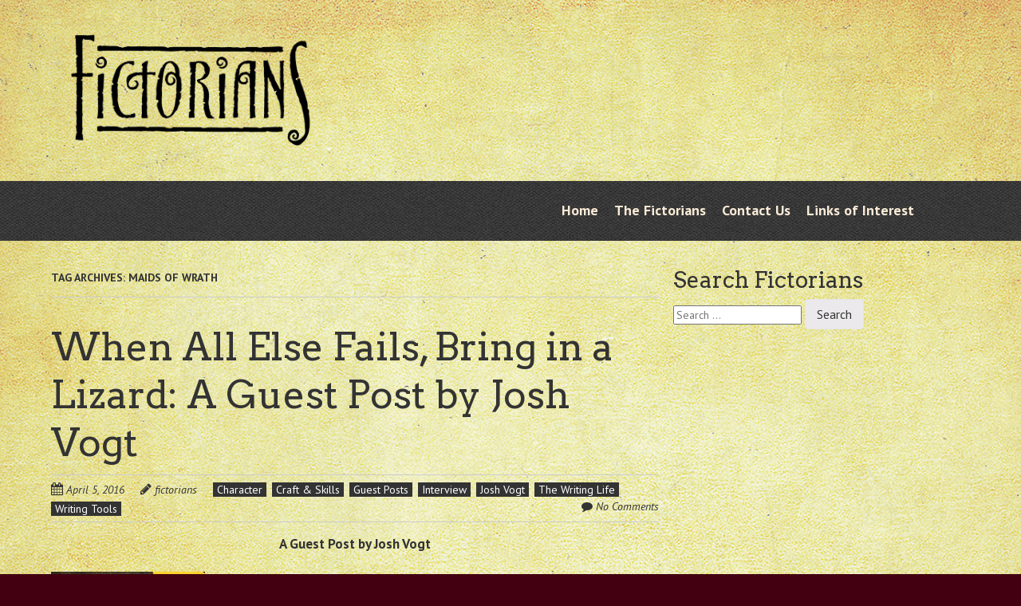

--- FILE ---
content_type: text/html; charset=UTF-8
request_url: https://www.fictorians.com/tag/maids-of-wrath/
body_size: 9499
content:
<!doctype html>
<!-- paulirish.com/2008/conditional-stylesheets-vs-css-hacks-answer-neither/ -->
<!--[if lt IE 7]> <html class="no-js lt-ie9 lt-ie8 lt-ie7" lang="en-US"> <![endif]-->
<!--[if IE 7]>    <html class="no-js lt-ie9 lt-ie8" lang="en-US"> <![endif]-->
<!--[if IE 8]>    <html class="no-js lt-ie9" lang="en-US"> <![endif]-->
<!-- Consider adding a manifest.appcache: h5bp.com/d/Offline -->
<!--[if gt IE 8]><!--> <html class="no-js" lang="en-US"> <!--<![endif]-->


<head>
	<meta charset="UTF-8" />
	<!-- Always force latest IE rendering engine (even in intranet) & Chrome Frame -->
	<meta http-equiv="X-UA-Compatible" content="IE=edge,chrome=1">

	<meta http-equiv="cleartype" content="on">

	<!-- Responsive and mobile friendly stuff -->
	<meta name="HandheldFriendly" content="True">
	<meta name="MobileOptimized" content="320">
	<meta name="viewport" content="width=device-width, initial-scale=1">

	<link rel="profile" href="http://gmpg.org/xfn/11" />
	<link rel="pingback" href="https://www.fictorians.com/xmlrpc.php" />

	<title>Maids of Wrath &#8211; The Fictorians</title>
<meta name='robots' content='max-image-preview:large' />
	<style>img:is([sizes="auto" i], [sizes^="auto," i]) { contain-intrinsic-size: 3000px 1500px }</style>
	<link rel='dns-prefetch' href='//fonts.googleapis.com' />
<link rel="alternate" type="application/rss+xml" title="The Fictorians &raquo; Feed" href="https://www.fictorians.com/feed/" />
<link rel="alternate" type="application/rss+xml" title="The Fictorians &raquo; Comments Feed" href="https://www.fictorians.com/comments/feed/" />
<link rel="alternate" type="application/rss+xml" title="The Fictorians &raquo; Maids of Wrath Tag Feed" href="https://www.fictorians.com/tag/maids-of-wrath/feed/" />
<script type="text/javascript">
/* <![CDATA[ */
window._wpemojiSettings = {"baseUrl":"https:\/\/s.w.org\/images\/core\/emoji\/16.0.1\/72x72\/","ext":".png","svgUrl":"https:\/\/s.w.org\/images\/core\/emoji\/16.0.1\/svg\/","svgExt":".svg","source":{"concatemoji":"https:\/\/www.fictorians.com\/wp-includes\/js\/wp-emoji-release.min.js?ver=6.8.3"}};
/*! This file is auto-generated */
!function(s,n){var o,i,e;function c(e){try{var t={supportTests:e,timestamp:(new Date).valueOf()};sessionStorage.setItem(o,JSON.stringify(t))}catch(e){}}function p(e,t,n){e.clearRect(0,0,e.canvas.width,e.canvas.height),e.fillText(t,0,0);var t=new Uint32Array(e.getImageData(0,0,e.canvas.width,e.canvas.height).data),a=(e.clearRect(0,0,e.canvas.width,e.canvas.height),e.fillText(n,0,0),new Uint32Array(e.getImageData(0,0,e.canvas.width,e.canvas.height).data));return t.every(function(e,t){return e===a[t]})}function u(e,t){e.clearRect(0,0,e.canvas.width,e.canvas.height),e.fillText(t,0,0);for(var n=e.getImageData(16,16,1,1),a=0;a<n.data.length;a++)if(0!==n.data[a])return!1;return!0}function f(e,t,n,a){switch(t){case"flag":return n(e,"\ud83c\udff3\ufe0f\u200d\u26a7\ufe0f","\ud83c\udff3\ufe0f\u200b\u26a7\ufe0f")?!1:!n(e,"\ud83c\udde8\ud83c\uddf6","\ud83c\udde8\u200b\ud83c\uddf6")&&!n(e,"\ud83c\udff4\udb40\udc67\udb40\udc62\udb40\udc65\udb40\udc6e\udb40\udc67\udb40\udc7f","\ud83c\udff4\u200b\udb40\udc67\u200b\udb40\udc62\u200b\udb40\udc65\u200b\udb40\udc6e\u200b\udb40\udc67\u200b\udb40\udc7f");case"emoji":return!a(e,"\ud83e\udedf")}return!1}function g(e,t,n,a){var r="undefined"!=typeof WorkerGlobalScope&&self instanceof WorkerGlobalScope?new OffscreenCanvas(300,150):s.createElement("canvas"),o=r.getContext("2d",{willReadFrequently:!0}),i=(o.textBaseline="top",o.font="600 32px Arial",{});return e.forEach(function(e){i[e]=t(o,e,n,a)}),i}function t(e){var t=s.createElement("script");t.src=e,t.defer=!0,s.head.appendChild(t)}"undefined"!=typeof Promise&&(o="wpEmojiSettingsSupports",i=["flag","emoji"],n.supports={everything:!0,everythingExceptFlag:!0},e=new Promise(function(e){s.addEventListener("DOMContentLoaded",e,{once:!0})}),new Promise(function(t){var n=function(){try{var e=JSON.parse(sessionStorage.getItem(o));if("object"==typeof e&&"number"==typeof e.timestamp&&(new Date).valueOf()<e.timestamp+604800&&"object"==typeof e.supportTests)return e.supportTests}catch(e){}return null}();if(!n){if("undefined"!=typeof Worker&&"undefined"!=typeof OffscreenCanvas&&"undefined"!=typeof URL&&URL.createObjectURL&&"undefined"!=typeof Blob)try{var e="postMessage("+g.toString()+"("+[JSON.stringify(i),f.toString(),p.toString(),u.toString()].join(",")+"));",a=new Blob([e],{type:"text/javascript"}),r=new Worker(URL.createObjectURL(a),{name:"wpTestEmojiSupports"});return void(r.onmessage=function(e){c(n=e.data),r.terminate(),t(n)})}catch(e){}c(n=g(i,f,p,u))}t(n)}).then(function(e){for(var t in e)n.supports[t]=e[t],n.supports.everything=n.supports.everything&&n.supports[t],"flag"!==t&&(n.supports.everythingExceptFlag=n.supports.everythingExceptFlag&&n.supports[t]);n.supports.everythingExceptFlag=n.supports.everythingExceptFlag&&!n.supports.flag,n.DOMReady=!1,n.readyCallback=function(){n.DOMReady=!0}}).then(function(){return e}).then(function(){var e;n.supports.everything||(n.readyCallback(),(e=n.source||{}).concatemoji?t(e.concatemoji):e.wpemoji&&e.twemoji&&(t(e.twemoji),t(e.wpemoji)))}))}((window,document),window._wpemojiSettings);
/* ]]> */
</script>
<style id='wp-emoji-styles-inline-css' type='text/css'>

	img.wp-smiley, img.emoji {
		display: inline !important;
		border: none !important;
		box-shadow: none !important;
		height: 1em !important;
		width: 1em !important;
		margin: 0 0.07em !important;
		vertical-align: -0.1em !important;
		background: none !important;
		padding: 0 !important;
	}
</style>
<link rel='stylesheet' id='wp-block-library-css' href='https://www.fictorians.com/wp-includes/css/dist/block-library/style.min.css?ver=6.8.3' type='text/css' media='all' />
<style id='classic-theme-styles-inline-css' type='text/css'>
/*! This file is auto-generated */
.wp-block-button__link{color:#fff;background-color:#32373c;border-radius:9999px;box-shadow:none;text-decoration:none;padding:calc(.667em + 2px) calc(1.333em + 2px);font-size:1.125em}.wp-block-file__button{background:#32373c;color:#fff;text-decoration:none}
</style>
<style id='global-styles-inline-css' type='text/css'>
:root{--wp--preset--aspect-ratio--square: 1;--wp--preset--aspect-ratio--4-3: 4/3;--wp--preset--aspect-ratio--3-4: 3/4;--wp--preset--aspect-ratio--3-2: 3/2;--wp--preset--aspect-ratio--2-3: 2/3;--wp--preset--aspect-ratio--16-9: 16/9;--wp--preset--aspect-ratio--9-16: 9/16;--wp--preset--color--black: #000000;--wp--preset--color--cyan-bluish-gray: #abb8c3;--wp--preset--color--white: #ffffff;--wp--preset--color--pale-pink: #f78da7;--wp--preset--color--vivid-red: #cf2e2e;--wp--preset--color--luminous-vivid-orange: #ff6900;--wp--preset--color--luminous-vivid-amber: #fcb900;--wp--preset--color--light-green-cyan: #7bdcb5;--wp--preset--color--vivid-green-cyan: #00d084;--wp--preset--color--pale-cyan-blue: #8ed1fc;--wp--preset--color--vivid-cyan-blue: #0693e3;--wp--preset--color--vivid-purple: #9b51e0;--wp--preset--gradient--vivid-cyan-blue-to-vivid-purple: linear-gradient(135deg,rgba(6,147,227,1) 0%,rgb(155,81,224) 100%);--wp--preset--gradient--light-green-cyan-to-vivid-green-cyan: linear-gradient(135deg,rgb(122,220,180) 0%,rgb(0,208,130) 100%);--wp--preset--gradient--luminous-vivid-amber-to-luminous-vivid-orange: linear-gradient(135deg,rgba(252,185,0,1) 0%,rgba(255,105,0,1) 100%);--wp--preset--gradient--luminous-vivid-orange-to-vivid-red: linear-gradient(135deg,rgba(255,105,0,1) 0%,rgb(207,46,46) 100%);--wp--preset--gradient--very-light-gray-to-cyan-bluish-gray: linear-gradient(135deg,rgb(238,238,238) 0%,rgb(169,184,195) 100%);--wp--preset--gradient--cool-to-warm-spectrum: linear-gradient(135deg,rgb(74,234,220) 0%,rgb(151,120,209) 20%,rgb(207,42,186) 40%,rgb(238,44,130) 60%,rgb(251,105,98) 80%,rgb(254,248,76) 100%);--wp--preset--gradient--blush-light-purple: linear-gradient(135deg,rgb(255,206,236) 0%,rgb(152,150,240) 100%);--wp--preset--gradient--blush-bordeaux: linear-gradient(135deg,rgb(254,205,165) 0%,rgb(254,45,45) 50%,rgb(107,0,62) 100%);--wp--preset--gradient--luminous-dusk: linear-gradient(135deg,rgb(255,203,112) 0%,rgb(199,81,192) 50%,rgb(65,88,208) 100%);--wp--preset--gradient--pale-ocean: linear-gradient(135deg,rgb(255,245,203) 0%,rgb(182,227,212) 50%,rgb(51,167,181) 100%);--wp--preset--gradient--electric-grass: linear-gradient(135deg,rgb(202,248,128) 0%,rgb(113,206,126) 100%);--wp--preset--gradient--midnight: linear-gradient(135deg,rgb(2,3,129) 0%,rgb(40,116,252) 100%);--wp--preset--font-size--small: 13px;--wp--preset--font-size--medium: 20px;--wp--preset--font-size--large: 36px;--wp--preset--font-size--x-large: 42px;--wp--preset--spacing--20: 0.44rem;--wp--preset--spacing--30: 0.67rem;--wp--preset--spacing--40: 1rem;--wp--preset--spacing--50: 1.5rem;--wp--preset--spacing--60: 2.25rem;--wp--preset--spacing--70: 3.38rem;--wp--preset--spacing--80: 5.06rem;--wp--preset--shadow--natural: 6px 6px 9px rgba(0, 0, 0, 0.2);--wp--preset--shadow--deep: 12px 12px 50px rgba(0, 0, 0, 0.4);--wp--preset--shadow--sharp: 6px 6px 0px rgba(0, 0, 0, 0.2);--wp--preset--shadow--outlined: 6px 6px 0px -3px rgba(255, 255, 255, 1), 6px 6px rgba(0, 0, 0, 1);--wp--preset--shadow--crisp: 6px 6px 0px rgba(0, 0, 0, 1);}:where(.is-layout-flex){gap: 0.5em;}:where(.is-layout-grid){gap: 0.5em;}body .is-layout-flex{display: flex;}.is-layout-flex{flex-wrap: wrap;align-items: center;}.is-layout-flex > :is(*, div){margin: 0;}body .is-layout-grid{display: grid;}.is-layout-grid > :is(*, div){margin: 0;}:where(.wp-block-columns.is-layout-flex){gap: 2em;}:where(.wp-block-columns.is-layout-grid){gap: 2em;}:where(.wp-block-post-template.is-layout-flex){gap: 1.25em;}:where(.wp-block-post-template.is-layout-grid){gap: 1.25em;}.has-black-color{color: var(--wp--preset--color--black) !important;}.has-cyan-bluish-gray-color{color: var(--wp--preset--color--cyan-bluish-gray) !important;}.has-white-color{color: var(--wp--preset--color--white) !important;}.has-pale-pink-color{color: var(--wp--preset--color--pale-pink) !important;}.has-vivid-red-color{color: var(--wp--preset--color--vivid-red) !important;}.has-luminous-vivid-orange-color{color: var(--wp--preset--color--luminous-vivid-orange) !important;}.has-luminous-vivid-amber-color{color: var(--wp--preset--color--luminous-vivid-amber) !important;}.has-light-green-cyan-color{color: var(--wp--preset--color--light-green-cyan) !important;}.has-vivid-green-cyan-color{color: var(--wp--preset--color--vivid-green-cyan) !important;}.has-pale-cyan-blue-color{color: var(--wp--preset--color--pale-cyan-blue) !important;}.has-vivid-cyan-blue-color{color: var(--wp--preset--color--vivid-cyan-blue) !important;}.has-vivid-purple-color{color: var(--wp--preset--color--vivid-purple) !important;}.has-black-background-color{background-color: var(--wp--preset--color--black) !important;}.has-cyan-bluish-gray-background-color{background-color: var(--wp--preset--color--cyan-bluish-gray) !important;}.has-white-background-color{background-color: var(--wp--preset--color--white) !important;}.has-pale-pink-background-color{background-color: var(--wp--preset--color--pale-pink) !important;}.has-vivid-red-background-color{background-color: var(--wp--preset--color--vivid-red) !important;}.has-luminous-vivid-orange-background-color{background-color: var(--wp--preset--color--luminous-vivid-orange) !important;}.has-luminous-vivid-amber-background-color{background-color: var(--wp--preset--color--luminous-vivid-amber) !important;}.has-light-green-cyan-background-color{background-color: var(--wp--preset--color--light-green-cyan) !important;}.has-vivid-green-cyan-background-color{background-color: var(--wp--preset--color--vivid-green-cyan) !important;}.has-pale-cyan-blue-background-color{background-color: var(--wp--preset--color--pale-cyan-blue) !important;}.has-vivid-cyan-blue-background-color{background-color: var(--wp--preset--color--vivid-cyan-blue) !important;}.has-vivid-purple-background-color{background-color: var(--wp--preset--color--vivid-purple) !important;}.has-black-border-color{border-color: var(--wp--preset--color--black) !important;}.has-cyan-bluish-gray-border-color{border-color: var(--wp--preset--color--cyan-bluish-gray) !important;}.has-white-border-color{border-color: var(--wp--preset--color--white) !important;}.has-pale-pink-border-color{border-color: var(--wp--preset--color--pale-pink) !important;}.has-vivid-red-border-color{border-color: var(--wp--preset--color--vivid-red) !important;}.has-luminous-vivid-orange-border-color{border-color: var(--wp--preset--color--luminous-vivid-orange) !important;}.has-luminous-vivid-amber-border-color{border-color: var(--wp--preset--color--luminous-vivid-amber) !important;}.has-light-green-cyan-border-color{border-color: var(--wp--preset--color--light-green-cyan) !important;}.has-vivid-green-cyan-border-color{border-color: var(--wp--preset--color--vivid-green-cyan) !important;}.has-pale-cyan-blue-border-color{border-color: var(--wp--preset--color--pale-cyan-blue) !important;}.has-vivid-cyan-blue-border-color{border-color: var(--wp--preset--color--vivid-cyan-blue) !important;}.has-vivid-purple-border-color{border-color: var(--wp--preset--color--vivid-purple) !important;}.has-vivid-cyan-blue-to-vivid-purple-gradient-background{background: var(--wp--preset--gradient--vivid-cyan-blue-to-vivid-purple) !important;}.has-light-green-cyan-to-vivid-green-cyan-gradient-background{background: var(--wp--preset--gradient--light-green-cyan-to-vivid-green-cyan) !important;}.has-luminous-vivid-amber-to-luminous-vivid-orange-gradient-background{background: var(--wp--preset--gradient--luminous-vivid-amber-to-luminous-vivid-orange) !important;}.has-luminous-vivid-orange-to-vivid-red-gradient-background{background: var(--wp--preset--gradient--luminous-vivid-orange-to-vivid-red) !important;}.has-very-light-gray-to-cyan-bluish-gray-gradient-background{background: var(--wp--preset--gradient--very-light-gray-to-cyan-bluish-gray) !important;}.has-cool-to-warm-spectrum-gradient-background{background: var(--wp--preset--gradient--cool-to-warm-spectrum) !important;}.has-blush-light-purple-gradient-background{background: var(--wp--preset--gradient--blush-light-purple) !important;}.has-blush-bordeaux-gradient-background{background: var(--wp--preset--gradient--blush-bordeaux) !important;}.has-luminous-dusk-gradient-background{background: var(--wp--preset--gradient--luminous-dusk) !important;}.has-pale-ocean-gradient-background{background: var(--wp--preset--gradient--pale-ocean) !important;}.has-electric-grass-gradient-background{background: var(--wp--preset--gradient--electric-grass) !important;}.has-midnight-gradient-background{background: var(--wp--preset--gradient--midnight) !important;}.has-small-font-size{font-size: var(--wp--preset--font-size--small) !important;}.has-medium-font-size{font-size: var(--wp--preset--font-size--medium) !important;}.has-large-font-size{font-size: var(--wp--preset--font-size--large) !important;}.has-x-large-font-size{font-size: var(--wp--preset--font-size--x-large) !important;}
:where(.wp-block-post-template.is-layout-flex){gap: 1.25em;}:where(.wp-block-post-template.is-layout-grid){gap: 1.25em;}
:where(.wp-block-columns.is-layout-flex){gap: 2em;}:where(.wp-block-columns.is-layout-grid){gap: 2em;}
:root :where(.wp-block-pullquote){font-size: 1.5em;line-height: 1.6;}
</style>
<link rel='stylesheet' id='normalize-css' href='https://www.fictorians.com/wp-content/themes/quark/css/normalize.css?ver=4.1.1' type='text/css' media='all' />
<link rel='stylesheet' id='fontawesome-css' href='https://www.fictorians.com/wp-content/themes/quark/css/font-awesome.min.css?ver=4.6.3' type='text/css' media='all' />
<link rel='stylesheet' id='gridsystem-css' href='https://www.fictorians.com/wp-content/themes/quark/css/grid.css?ver=1.0.0' type='text/css' media='all' />
<link rel='stylesheet' id='quark-fonts-css' href='https://fonts.googleapis.com/css?family=PT+Sans:400,400italic,700,700italic|Arvo:400&#038;subset=latin' type='text/css' media='all' />
<link rel='stylesheet' id='style-css' href='https://www.fictorians.com/wp-content/themes/quark/style.css?ver=6.8.3' type='text/css' media='all' />
<script type="text/javascript" src="https://www.fictorians.com/wp-content/themes/quark/js/modernizr-min.js?ver=3.5.0" id="modernizr-js"></script>
<link rel="https://api.w.org/" href="https://www.fictorians.com/wp-json/" /><link rel="alternate" title="JSON" type="application/json" href="https://www.fictorians.com/wp-json/wp/v2/tags/1852" /><link rel="EditURI" type="application/rsd+xml" title="RSD" href="https://www.fictorians.com/xmlrpc.php?rsd" />
<meta name="generator" content="WordPress 6.8.3" />

<style>
#bannercontainer { background: #222222 url('http://www.fictorians.com/wp-content/themes/quark/images/dark-noise.jpg') repeat scroll top left; }
#footercontainer { background-color: #222222; }
.smallprint { text-align: center; }
</style>
<style type="text/css" id="custom-background-css">
body.custom-background { background-color: #420010; background-image: url("https://www.fictorians.com/wp-content/uploads/2015/07/background_noshadow.jpeg"); background-position: center top; background-size: auto; background-repeat: repeat-y; background-attachment: fixed; }
</style>
			<style type="text/css" id="wp-custom-css">
			.site-title img {
	width: 350px;
}

.site-content article p {
	font: 17px Helvetica, Arial, sans-serif;
}

.site-content article em {
	font: 17px Helvetica, Arial, sans-serif;
	font-style: italic;
}

.main-navigation {
    position: absolute;
    right: 70px;
    top: 205px;
}

.main-navigation ul a {
	color: antiquewhite;
}

.guest_bio {
	background: rgba(197,197,197,0.52);
	padding: 10px;
	margin: 25px 0;
}		</style>
		</head>

<body class="archive tag tag-maids-of-wrath tag-1852 custom-background wp-theme-quark">

<div id="wrapper" class="hfeed site">

	<div class="visuallyhidden skip-link"><a href="#primary" title="Skip to main content">Skip to main content</a></div>

	<div id="headercontainer">

		<header id="masthead" class="site-header row" role="banner">
			<div class="col grid_5_of_12 site-title">
				<h1>
					<a href="https://www.fictorians.com/" title="The Fictorians" rel="home">
													<img src="https://www.fictorians.com/wp-content/uploads/2015/07/cropped-FictoriansLogo.png" height="798" width="1500" alt="" />
											</a>
				</h1>
			</div> <!-- /.col.grid_5_of_12 -->

			<div class="col grid_7_of_12">
				<div class="social-media-icons">
									</div>
				<nav id="site-navigation" class="main-navigation" role="navigation">
					<h3 class="menu-toggle assistive-text">Menu</h3>
					<div class="assistive-text skip-link"><a href="#content" title="Skip to content">Skip to content</a></div>
					<div class="menu-main-container"><ul id="menu-main" class="nav-menu"><li id="menu-item-8227" class="menu-item menu-item-type-custom menu-item-object-custom menu-item-home menu-item-8227"><a href="http://www.fictorians.com/">Home</a></li>
<li id="menu-item-8228" class="menu-item menu-item-type-post_type menu-item-object-page menu-item-8228"><a href="https://www.fictorians.com/the-fictorians/">The Fictorians</a></li>
<li id="menu-item-8229" class="menu-item menu-item-type-post_type menu-item-object-page menu-item-8229"><a href="https://www.fictorians.com/contact-us/">Contact Us</a></li>
<li id="menu-item-8230" class="menu-item menu-item-type-post_type menu-item-object-page menu-item-8230"><a href="https://www.fictorians.com/links-of-interest/">Links of Interest</a></li>
</ul></div>				</nav> <!-- /.site-navigation.main-navigation -->
			</div> <!-- /.col.grid_7_of_12 -->
		</header> <!-- /#masthead.site-header.row -->

	</div> <!-- /#headercontainer -->
	<div id="bannercontainer">
		<div class="banner row">
								</div> <!-- /.banner.row -->
	</div> <!-- /#bannercontainer -->

	<div id="maincontentcontainer">
		
	<div id="primary" class="site-content row" role="main">

			<div class="col grid_8_of_12">

				
					<header class="archive-header">
						<h1 class="archive-title">Tag Archives: <span>Maids of Wrath</span></h1>

											</header>

																
	<article id="post-10194" class="post-10194 post type-post status-publish format-standard hentry category-character category-craft-and-skills category-guest-post category-interview category-josh-vogt category-writing-life category-writing-tools tag-character-interview tag-dani tag-enter-the-janitor tag-josh-vogt tag-lizard tag-maids-of-wrath tag-the-cleaners">
				<header class="entry-header">
							<h1 class="entry-title">
					<a href="https://www.fictorians.com/2016/04/05/when-all-else-fails-bring-in-a-lizard-a-guest-post-by-josh-vogt/" title="Permalink to When All Else Fails, Bring in a Lizard: A Guest Post by Josh Vogt" rel="bookmark">When All Else Fails, Bring in a Lizard: A Guest Post by Josh Vogt</a>
				</h1>
						<div class="header-meta"><i class="fa fa-calendar" aria-hidden="true"></i> <a href="https://www.fictorians.com/2016/04/05/when-all-else-fails-bring-in-a-lizard-a-guest-post-by-josh-vogt/" title="Posted April 5, 2016 @ 4:11 am" rel="bookmark"><time class="entry-date" datetime="2016-04-05T04:11:22-04:00" itemprop="datePublished">April 5, 2016</time></a><i class="fa fa-pencil" aria-hidden="true"></i> <address class="author vcard"><a class="url fn n" href="https://www.fictorians.com/author/fictorians/" title="View all posts by fictorians" rel="author">fictorians</a></address><span class="post-categories"><a href="https://www.fictorians.com/category/craft-and-skills/character/" rel="category tag">Character</a> <a href="https://www.fictorians.com/category/craft-and-skills/" rel="category tag">Craft &amp; Skills</a> <a href="https://www.fictorians.com/category/fictorians/guest-post/" rel="category tag">Guest Posts</a> <a href="https://www.fictorians.com/category/writing-life/authors-perspective/interview/" rel="category tag">Interview</a> <a href="https://www.fictorians.com/category/fictorians/guest-post/josh-vogt/" rel="category tag">Josh Vogt</a> <a href="https://www.fictorians.com/category/writing-life/" rel="category tag">The Writing Life</a> <a href="https://www.fictorians.com/category/writing-life/writing-tools/" rel="category tag">Writing Tools</a></span><span class="comments-link"><i class="fa fa-comment" aria-hidden="true"></i> <a href="https://www.fictorians.com/2016/04/05/when-all-else-fails-bring-in-a-lizard-a-guest-post-by-josh-vogt/#respond" title="Comment on When All Else Fails, Bring in a Lizard: A Guest Post by Josh Vogt">No Comments</a></span></div>					</header> <!-- /.entry-header -->

					<div class="entry-content">
				<p style="text-align: center;"><strong>A Guest Post by Josh Vogt</strong></p>
<p><a href="http://www.fictorians.com/wp-content/uploads/2016/04/Enter-the-Janitor-Cover.jpg" rel="attachment wp-att-10200"><img fetchpriority="high" decoding="async" class="alignleft size-medium wp-image-10200" src="http://www.fictorians.com/wp-content/uploads/2016/04/Enter-the-Janitor-Cover-193x300.jpg" alt="Enter the Janitor - Cover" width="193" height="300" srcset="https://www.fictorians.com/wp-content/uploads/2016/04/Enter-the-Janitor-Cover-193x300.jpg 193w, https://www.fictorians.com/wp-content/uploads/2016/04/Enter-the-Janitor-Cover-768x1192.jpg 768w, https://www.fictorians.com/wp-content/uploads/2016/04/Enter-the-Janitor-Cover-660x1024.jpg 660w" sizes="(max-width: 193px) 100vw, 193px" /></a>Last year marked the launch of my urban fantasy series, <a href="http://www.amazon.com/Enter-Janitor-Cleaners-Josh-Vogt/dp/1614753180/" target="_blank">The Cleaners, with Book #1: Enter the Janitor</a>. The novel focuses on two main characters, Ben and Dani, as they work for a supernatural sanitation company dedicated to protecting the world from magical muck and Corruption (yes, with a capital C).</p>
<p>Now, I’m gonna let you in on a little secret. Gather ‘round close.</p>
<p>Dani used to be boring.</p>
<p>And I don’t mean to beta readers or anything. I mean she bored me. The author. That’s never a good sign. See, I needed a character to act, on some level, as the reader’s proxy into the weird world of the Cleaners, gawking at the absurdity of it, get the strangeness occasionally explained, and generally poking at things while asking, “Does this explode if I touch it?”</p>
<p>Dani did all that, but in such a bland manner, I had to stop almost halfway through the original draft when I started trying to find ways to kill her off. She needed to be a central character! Offing her would basically force me to start from scratch, which I didn’t want to do at all costs. But she, in that incarnation, refused to engage. She had no zest, no zing, zeal, oomph, spice, vigor, vim, liveliness&#8230;</p>
<p>*checks the thesaurus*</p>
<p>&#8230;or gumption. Let’s end it there, as I’m sure you get the point.</p>
<p>So I tried an old trick: the character interview. I sat down and imagined myself interviewing Dani, asking about her life, her passions, her fears, her neuroses, and any other quirks and tidbits she might be willing to offer.</p>
<p>And, boy, did I discover a lot.</p>
<p>First of all, I discovered her manic-obsessive fear of germs and dirt of all sorts, and how she lugged around gallons of sanitization gel to cope. I discovered her tendency to be a teensy bit foul-mouthed when stressed. I discovered she hated being pushed around and could push back just as hard if tested.</p>
<p>“Anything else?” I asked toward the end.</p>
<p>“I also have a pet lizard,” she replied.</p>
<p>I paused. “A lizard?”</p>
<p>“Yes. He’s a bearded dragon and his name is Tetris and I will rip out the heart of anyone who tries to hurt him. And then probably wash my hands for a month.”</p>
<p>“Why a lizard?”</p>
<p>My imaginary interviewee just grinned. “You’ll have to keep writing about me to find out, won’t you?”</p>
<p>Right then is when Dani came alive for me. Right then is when I became eager to stick her into scenes to see how much she could muck things up&#8230;and then do what she could to set things right. Because she had a pet lizard, which seemed so at odd with her original self. It presented a mystery (even a minor one) that I now wanted to unravel—and I started to see how other facets of her character could create personality paradoxes that might be both entertain and intrigue. I’ve since used this “mini-mystery” technique to give other characters extra layers, hinting at more convoluted mindsets and motivations than their surface actions suggest.</p>
<p><a href="http://www.fictorians.com/wp-content/uploads/2016/04/Maids-of-Wrath-Copy-2.jpg" rel="attachment wp-att-10201"><img decoding="async" class="alignright size-medium wp-image-10201" src="http://www.fictorians.com/wp-content/uploads/2016/04/Maids-of-Wrath-Copy-2-197x300.jpg" alt="Maids of Wrath - Copy - 2" width="197" height="300" srcset="https://www.fictorians.com/wp-content/uploads/2016/04/Maids-of-Wrath-Copy-2-197x300.jpg 197w, https://www.fictorians.com/wp-content/uploads/2016/04/Maids-of-Wrath-Copy-2.jpg 483w" sizes="(max-width: 197px) 100vw, 197px" /></a>Now, since Enter the Janitor came out, readers have told me how they see parts of themselves, their friends, or family members in Dani’s antics. She’s not just a reader vehicle. She resonates for some. She makes others laugh. She’s even made a few people worry for her sanity. And I look forward to finding new ways for her to surprise not only me, but everyone who might’ve grown the slightest bit fond of this spitfire.</p>
<p>So maybe next time you want to liven up a character or scene, don’t follow the old adage of “bring in a man with a gun.”</p>
<p>Bring in a lizard, instead.</p>
<p style="padding-left: 30px;"><em>Dani’s adventures with the Cleaners continue in <a href="http://www.amazon.com/Maids-Wrath-Cleaners-Book-ebook/dp/B01AGIZ9CO/ref=asap_bc?ie=UTF8" target="_blank">Book #2: The Maids of Wrath</a>.</em></p>
<div class="guest_bio">
<p><strong><a href="http://www.fictorians.com/wp-content/uploads/2016/04/Josh-8194-2-smaller.jpg"><img decoding="async" class="alignright wp-image-10197 size-medium" src="http://www.fictorians.com/wp-content/uploads/2016/04/Josh-8194-2-smaller-200x300.jpg" alt="" width="200" height="300" srcset="https://www.fictorians.com/wp-content/uploads/2016/04/Josh-8194-2-smaller-200x300.jpg 200w, https://www.fictorians.com/wp-content/uploads/2016/04/Josh-8194-2-smaller.jpg 683w" sizes="(max-width: 200px) 100vw, 200px" /></a>About Josh Vogt:</strong></p>
<p>Author and editor Josh Vogt’s work covers fantasy, science fiction, horror, humor, pulp, and more. His debut fantasy novel is <i><a href="http://www.amazon.com/Pathfinder-Tales-Forge-Josh-Vogt/dp/1601257430/" target="_blank">Pathfinder Tales: Forge of Ashes</a></i>, published alongside his urban fantasy series, The Cleaners, with <i><a href="http://www.amazon.com/Enter-Janitor-Cleaners-Book-1-ebook/dp/B00X33VZAK/" target="_blank">Enter the Janitor</a> </i>and <i><a href="http://www.amazon.com/Maids-Wrath-Cleaners-Book-ebook/dp/B01AGIZ9CO/ref=asap_bc?ie=UTF8" target="_blank">The Maids of Wrath</a></i>. He’s an editor at Paizo, a Scribe Award finalist, and a member of both SFWA and the International Association of Media Tie-In Writers. Find him at <a href="http://JRVogt.com" target="_blank">JRVogt.com</a> or on Twitter @JRVogt.</p>
<div style="clear: both;"></div>
</div>
							</div> <!-- /.entry-content -->
		
		<footer class="entry-meta">
											</footer> <!-- /.entry-meta -->
	</article> <!-- /#post -->
					
							<nav role="navigation" id="nav-below" class="site-navigation paging-navigation">
			<h3 class="assistive-text">Post navigation</h3>

			
		</nav><!-- #nav-below -->
		
				
			</div> <!-- /.col.grid_8_of_12 -->
				<div class="col grid_4_of_12">

		<div id="secondary" class="widget-area" role="complementary">
			<aside id="search-5" class="widget widget_search"><h3 class="widget-title">Search Fictorians</h3><form role="search" method="get" class="search-form" action="https://www.fictorians.com/">
				<label>
					<span class="screen-reader-text">Search for:</span>
					<input type="search" class="search-field" placeholder="Search &hellip;" value="" name="s" />
				</label>
				<input type="submit" class="search-submit" value="Search" />
			</form></aside>
		</div> <!-- /#secondary.widget-area -->

	</div> <!-- /.col.grid_4_of_12 -->

	</div> <!-- /#primary.site-content.row -->


			</div> <!-- /#maincontentcontainer -->

	<div id="footercontainer">

		<footer class="site-footer row" role="contentinfo">

			
		</footer> <!-- /.site-footer.row -->

		<div class="row smallprint"><p>We write fiction.  Come hear us roar.  <a href="/wp-admin" style="float: right">Fictorians Login</a></p>
</div> <!-- /.smallprint -->
	</div> <!-- /.footercontainer -->

</div> <!-- /.#wrapper.hfeed.site -->

<script type="speculationrules">
{"prefetch":[{"source":"document","where":{"and":[{"href_matches":"\/*"},{"not":{"href_matches":["\/wp-*.php","\/wp-admin\/*","\/wp-content\/uploads\/*","\/wp-content\/*","\/wp-content\/plugins\/*","\/wp-content\/themes\/quark\/*","\/*\\?(.+)"]}},{"not":{"selector_matches":"a[rel~=\"nofollow\"]"}},{"not":{"selector_matches":".no-prefetch, .no-prefetch a"}}]},"eagerness":"conservative"}]}
</script>
</body>

</html>
